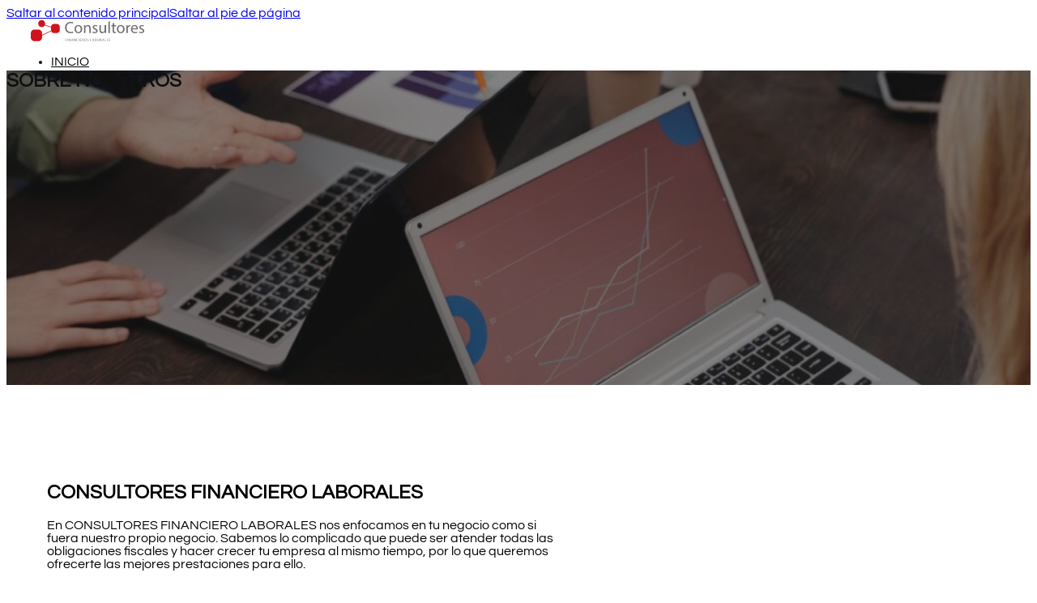

--- FILE ---
content_type: text/html; charset=UTF-8
request_url: https://cflconsultores.com/quienes-somos/
body_size: 11920
content:
<!DOCTYPE html><html lang="es-ES" prefix="og: https://ogp.me/ns#"><head><script data-no-optimize="1">var litespeed_docref=sessionStorage.getItem("litespeed_docref");litespeed_docref&&(Object.defineProperty(document,"referrer",{get:function(){return litespeed_docref}}),sessionStorage.removeItem("litespeed_docref"));</script> <meta charset="UTF-8"><meta name="viewport" content="width=device-width, initial-scale=1"><title>Quienes somos - CFL Consultores</title><meta name="robots" content="follow, index, max-snippet:-1, max-video-preview:-1, max-image-preview:large"/><link rel="canonical" href="https://cflconsultores.com/quienes-somos/" /><meta property="og:locale" content="es_ES" /><meta property="og:type" content="article" /><meta property="og:title" content="Quienes somos - CFL Consultores" /><meta property="og:url" content="https://cflconsultores.com/quienes-somos/" /><meta property="og:site_name" content="CFL Consultores" /><meta property="article:publisher" content="https://www.facebook.com/cfl.consultores" /><meta property="og:updated_time" content="2024-11-13T16:56:14+00:00" /><meta property="og:image" content="https://cflconsultores.com/wp-content/uploads/2023/05/shutterstock_140073595-1024x683.jpg" /><meta property="og:image:secure_url" content="https://cflconsultores.com/wp-content/uploads/2023/05/shutterstock_140073595-1024x683.jpg" /><meta property="og:image:width" content="1024" /><meta property="og:image:height" content="683" /><meta property="og:image:alt" content="Quienes somos" /><meta property="og:image:type" content="image/jpeg" /><meta property="article:published_time" content="2023-05-07T21:27:35+00:00" /><meta property="article:modified_time" content="2024-11-13T16:56:14+00:00" /><meta name="twitter:card" content="summary_large_image" /><meta name="twitter:title" content="Quienes somos - CFL Consultores" /><meta name="twitter:image" content="https://cflconsultores.com/wp-content/uploads/2023/05/shutterstock_140073595-1024x683.jpg" /><meta name="twitter:label1" content="Tiempo de lectura" /><meta name="twitter:data1" content="Menos de un minuto" /> <script type="application/ld+json" class="rank-math-schema-pro">{"@context":"https://schema.org","@graph":[{"@type":["FinancialService","Organization"],"@id":"https://cflconsultores.com/#organization","name":"CFL Consultores","url":"https://cflconsultores.com","sameAs":["https://www.facebook.com/cfl.consultores","https://www.instagram.com/cfl.consultores/"],"openingHours":["Monday,Tuesday,Wednesday,Thursday,Friday,Saturday,Sunday 09:00-17:00"]},{"@type":"WebSite","@id":"https://cflconsultores.com/#website","url":"https://cflconsultores.com","name":"CFL Consultores","alternateName":"CFL Consultores","publisher":{"@id":"https://cflconsultores.com/#organization"},"inLanguage":"es"},{"@type":"ImageObject","@id":"https://cflconsultores.com/wp-content/uploads/2023/05/shutterstock_140073595-scaled.jpg","url":"https://cflconsultores.com/wp-content/uploads/2023/05/shutterstock_140073595-scaled.jpg","width":"2560","height":"1709","inLanguage":"es"},{"@type":"BreadcrumbList","@id":"https://cflconsultores.com/quienes-somos/#breadcrumb","itemListElement":[{"@type":"ListItem","position":"1","item":{"@id":"https://cflconsultores.com","name":"Portada"}},{"@type":"ListItem","position":"2","item":{"@id":"https://cflconsultores.com/quienes-somos/","name":"Quienes somos"}}]},{"@type":"WebPage","@id":"https://cflconsultores.com/quienes-somos/#webpage","url":"https://cflconsultores.com/quienes-somos/","name":"Quienes somos - CFL Consultores","datePublished":"2023-05-07T21:27:35+00:00","dateModified":"2024-11-13T16:56:14+00:00","isPartOf":{"@id":"https://cflconsultores.com/#website"},"primaryImageOfPage":{"@id":"https://cflconsultores.com/wp-content/uploads/2023/05/shutterstock_140073595-scaled.jpg"},"inLanguage":"es","breadcrumb":{"@id":"https://cflconsultores.com/quienes-somos/#breadcrumb"}},{"@type":"Person","@id":"https://cflconsultores.com/quienes-somos/#author","name":"admin","image":{"@type":"ImageObject","@id":"https://secure.gravatar.com/avatar/a6f17e400515d9e7220793e4c41b43444a16f9df67448815a2a6e8e777265a23?s=96&amp;d=mm&amp;r=g","url":"https://secure.gravatar.com/avatar/a6f17e400515d9e7220793e4c41b43444a16f9df67448815a2a6e8e777265a23?s=96&amp;d=mm&amp;r=g","caption":"admin","inLanguage":"es"},"sameAs":["https://cflconsultores.com"],"worksFor":{"@id":"https://cflconsultores.com/#organization"}},{"@type":"Article","headline":"Quienes somos - CFL Consultores","datePublished":"2023-05-07T21:27:35+00:00","dateModified":"2024-11-13T16:56:14+00:00","author":{"@id":"https://cflconsultores.com/quienes-somos/#author","name":"admin"},"publisher":{"@id":"https://cflconsultores.com/#organization"},"name":"Quienes somos - CFL Consultores","@id":"https://cflconsultores.com/quienes-somos/#richSnippet","isPartOf":{"@id":"https://cflconsultores.com/quienes-somos/#webpage"},"image":{"@id":"https://cflconsultores.com/wp-content/uploads/2023/05/shutterstock_140073595-scaled.jpg"},"inLanguage":"es","mainEntityOfPage":{"@id":"https://cflconsultores.com/quienes-somos/#webpage"}}]}</script> <link rel="alternate" type="application/rss+xml" title="CFL Consultores &raquo; Feed" href="https://cflconsultores.com/feed/" /><link rel="alternate" type="application/rss+xml" title="CFL Consultores &raquo; Feed de los comentarios" href="https://cflconsultores.com/comments/feed/" /><link rel="alternate" title="oEmbed (JSON)" type="application/json+oembed" href="https://cflconsultores.com/wp-json/oembed/1.0/embed?url=https%3A%2F%2Fcflconsultores.com%2Fquienes-somos%2F" /><link rel="alternate" title="oEmbed (XML)" type="text/xml+oembed" href="https://cflconsultores.com/wp-json/oembed/1.0/embed?url=https%3A%2F%2Fcflconsultores.com%2Fquienes-somos%2F&#038;format=xml" /><style id='wp-img-auto-sizes-contain-inline-css'>img:is([sizes=auto i],[sizes^="auto," i]){contain-intrinsic-size:3000px 1500px}
/*# sourceURL=wp-img-auto-sizes-contain-inline-css */</style><link data-optimized="2" rel="stylesheet" href="https://cflconsultores.com/wp-content/litespeed/css/4baf8c370b4deb1ad91e0a675bc60110.css?ver=79a34" /><style id='classic-theme-styles-inline-css'>/*! This file is auto-generated */
.wp-block-button__link{color:#fff;background-color:#32373c;border-radius:9999px;box-shadow:none;text-decoration:none;padding:calc(.667em + 2px) calc(1.333em + 2px);font-size:1.125em}.wp-block-file__button{background:#32373c;color:#fff;text-decoration:none}
/*# sourceURL=/wp-includes/css/classic-themes.min.css */</style><link rel='stylesheet' id='bricks-frontend-css' href='https://cflconsultores.com/wp-content/themes/bricks/assets/css/frontend-light-layer.min.css?ver=1765843999' media='all' /><style id='bricks-frontend-inline-css'>@font-face{font-family:"Questrial";font-weight:400;font-display:swap;src:url(https://cflconsultores.com/wp-content/uploads/2023/05/Questrial-Regular.ttf) format("truetype");}

/*# sourceURL=bricks-frontend-inline-css */</style><link rel='stylesheet' id='bricks-child-css' href='https://cflconsultores.com/wp-content/themes/bricks-child/style.css?ver=1683490485' media='all' /><link rel='stylesheet' id='bricks-color-palettes-css' href='https://cflconsultores.com/wp-content/uploads/bricks/css/color-palettes.min.css?ver=1761813081' media='all' /><link rel='stylesheet' id='bricks-theme-style-cfl-css' href='https://cflconsultores.com/wp-content/uploads/bricks/css/theme-style-cfl.min.css?ver=1761813082' media='all' /><link rel='stylesheet' id='bricks-post-7-css' href='https://cflconsultores.com/wp-content/uploads/bricks/css/post-7.min.css?ver=1761813083' media='all' /><link rel='stylesheet' id='bricks-post-37-css' href='https://cflconsultores.com/wp-content/uploads/bricks/css/post-37.min.css?ver=1761813086' media='all' /><link rel='stylesheet' id='bricks-post-9-css' href='https://cflconsultores.com/wp-content/uploads/bricks/css/post-9.min.css?ver=1761813654' media='all' /> <script id="wpml-cookie-js-extra" type="litespeed/javascript">var wpml_cookies={"wp-wpml_current_language":{"value":"es","expires":1,"path":"/"}};var wpml_cookies={"wp-wpml_current_language":{"value":"es","expires":1,"path":"/"}}</script> <link rel="https://api.w.org/" href="https://cflconsultores.com/wp-json/" /><link rel="alternate" title="JSON" type="application/json" href="https://cflconsultores.com/wp-json/wp/v2/pages/37" /><link rel="EditURI" type="application/rsd+xml" title="RSD" href="https://cflconsultores.com/xmlrpc.php?rsd" /><link rel='shortlink' href='https://cflconsultores.com/?p=37' /><meta name="generator" content="WPML ver:4.8.6 stt:1,2;" /><link rel="icon" href="https://cflconsultores.com/wp-content/uploads/2023/05/cropped-Recurso-1favicon-32x32.png" sizes="32x32" /><link rel="icon" href="https://cflconsultores.com/wp-content/uploads/2023/05/cropped-Recurso-1favicon-192x192.png" sizes="192x192" /><link rel="apple-touch-icon" href="https://cflconsultores.com/wp-content/uploads/2023/05/cropped-Recurso-1favicon-180x180.png" /><meta name="msapplication-TileImage" content="https://cflconsultores.com/wp-content/uploads/2023/05/cropped-Recurso-1favicon-270x270.png" /><meta property="og:url" content="https://cflconsultores.com/quienes-somos/" /><meta property="og:site_name" content="CFL Consultores" /><meta property="og:title" content="Quienes somos" /><meta property="og:image" content="https://cflconsultores.com/wp-content/uploads/2023/05/shutterstock_140073595-1024x683.jpg" /><meta property="og:type" content="website" /><style id='global-styles-inline-css'>:root{--wp--preset--aspect-ratio--square: 1;--wp--preset--aspect-ratio--4-3: 4/3;--wp--preset--aspect-ratio--3-4: 3/4;--wp--preset--aspect-ratio--3-2: 3/2;--wp--preset--aspect-ratio--2-3: 2/3;--wp--preset--aspect-ratio--16-9: 16/9;--wp--preset--aspect-ratio--9-16: 9/16;--wp--preset--color--black: #000000;--wp--preset--color--cyan-bluish-gray: #abb8c3;--wp--preset--color--white: #ffffff;--wp--preset--color--pale-pink: #f78da7;--wp--preset--color--vivid-red: #cf2e2e;--wp--preset--color--luminous-vivid-orange: #ff6900;--wp--preset--color--luminous-vivid-amber: #fcb900;--wp--preset--color--light-green-cyan: #7bdcb5;--wp--preset--color--vivid-green-cyan: #00d084;--wp--preset--color--pale-cyan-blue: #8ed1fc;--wp--preset--color--vivid-cyan-blue: #0693e3;--wp--preset--color--vivid-purple: #9b51e0;--wp--preset--gradient--vivid-cyan-blue-to-vivid-purple: linear-gradient(135deg,rgb(6,147,227) 0%,rgb(155,81,224) 100%);--wp--preset--gradient--light-green-cyan-to-vivid-green-cyan: linear-gradient(135deg,rgb(122,220,180) 0%,rgb(0,208,130) 100%);--wp--preset--gradient--luminous-vivid-amber-to-luminous-vivid-orange: linear-gradient(135deg,rgb(252,185,0) 0%,rgb(255,105,0) 100%);--wp--preset--gradient--luminous-vivid-orange-to-vivid-red: linear-gradient(135deg,rgb(255,105,0) 0%,rgb(207,46,46) 100%);--wp--preset--gradient--very-light-gray-to-cyan-bluish-gray: linear-gradient(135deg,rgb(238,238,238) 0%,rgb(169,184,195) 100%);--wp--preset--gradient--cool-to-warm-spectrum: linear-gradient(135deg,rgb(74,234,220) 0%,rgb(151,120,209) 20%,rgb(207,42,186) 40%,rgb(238,44,130) 60%,rgb(251,105,98) 80%,rgb(254,248,76) 100%);--wp--preset--gradient--blush-light-purple: linear-gradient(135deg,rgb(255,206,236) 0%,rgb(152,150,240) 100%);--wp--preset--gradient--blush-bordeaux: linear-gradient(135deg,rgb(254,205,165) 0%,rgb(254,45,45) 50%,rgb(107,0,62) 100%);--wp--preset--gradient--luminous-dusk: linear-gradient(135deg,rgb(255,203,112) 0%,rgb(199,81,192) 50%,rgb(65,88,208) 100%);--wp--preset--gradient--pale-ocean: linear-gradient(135deg,rgb(255,245,203) 0%,rgb(182,227,212) 50%,rgb(51,167,181) 100%);--wp--preset--gradient--electric-grass: linear-gradient(135deg,rgb(202,248,128) 0%,rgb(113,206,126) 100%);--wp--preset--gradient--midnight: linear-gradient(135deg,rgb(2,3,129) 0%,rgb(40,116,252) 100%);--wp--preset--font-size--small: 13px;--wp--preset--font-size--medium: 20px;--wp--preset--font-size--large: 36px;--wp--preset--font-size--x-large: 42px;--wp--preset--spacing--20: 0.44rem;--wp--preset--spacing--30: 0.67rem;--wp--preset--spacing--40: 1rem;--wp--preset--spacing--50: 1.5rem;--wp--preset--spacing--60: 2.25rem;--wp--preset--spacing--70: 3.38rem;--wp--preset--spacing--80: 5.06rem;--wp--preset--shadow--natural: 6px 6px 9px rgba(0, 0, 0, 0.2);--wp--preset--shadow--deep: 12px 12px 50px rgba(0, 0, 0, 0.4);--wp--preset--shadow--sharp: 6px 6px 0px rgba(0, 0, 0, 0.2);--wp--preset--shadow--outlined: 6px 6px 0px -3px rgb(255, 255, 255), 6px 6px rgb(0, 0, 0);--wp--preset--shadow--crisp: 6px 6px 0px rgb(0, 0, 0);}:where(.is-layout-flex){gap: 0.5em;}:where(.is-layout-grid){gap: 0.5em;}body .is-layout-flex{display: flex;}.is-layout-flex{flex-wrap: wrap;align-items: center;}.is-layout-flex > :is(*, div){margin: 0;}body .is-layout-grid{display: grid;}.is-layout-grid > :is(*, div){margin: 0;}:where(.wp-block-columns.is-layout-flex){gap: 2em;}:where(.wp-block-columns.is-layout-grid){gap: 2em;}:where(.wp-block-post-template.is-layout-flex){gap: 1.25em;}:where(.wp-block-post-template.is-layout-grid){gap: 1.25em;}.has-black-color{color: var(--wp--preset--color--black) !important;}.has-cyan-bluish-gray-color{color: var(--wp--preset--color--cyan-bluish-gray) !important;}.has-white-color{color: var(--wp--preset--color--white) !important;}.has-pale-pink-color{color: var(--wp--preset--color--pale-pink) !important;}.has-vivid-red-color{color: var(--wp--preset--color--vivid-red) !important;}.has-luminous-vivid-orange-color{color: var(--wp--preset--color--luminous-vivid-orange) !important;}.has-luminous-vivid-amber-color{color: var(--wp--preset--color--luminous-vivid-amber) !important;}.has-light-green-cyan-color{color: var(--wp--preset--color--light-green-cyan) !important;}.has-vivid-green-cyan-color{color: var(--wp--preset--color--vivid-green-cyan) !important;}.has-pale-cyan-blue-color{color: var(--wp--preset--color--pale-cyan-blue) !important;}.has-vivid-cyan-blue-color{color: var(--wp--preset--color--vivid-cyan-blue) !important;}.has-vivid-purple-color{color: var(--wp--preset--color--vivid-purple) !important;}.has-black-background-color{background-color: var(--wp--preset--color--black) !important;}.has-cyan-bluish-gray-background-color{background-color: var(--wp--preset--color--cyan-bluish-gray) !important;}.has-white-background-color{background-color: var(--wp--preset--color--white) !important;}.has-pale-pink-background-color{background-color: var(--wp--preset--color--pale-pink) !important;}.has-vivid-red-background-color{background-color: var(--wp--preset--color--vivid-red) !important;}.has-luminous-vivid-orange-background-color{background-color: var(--wp--preset--color--luminous-vivid-orange) !important;}.has-luminous-vivid-amber-background-color{background-color: var(--wp--preset--color--luminous-vivid-amber) !important;}.has-light-green-cyan-background-color{background-color: var(--wp--preset--color--light-green-cyan) !important;}.has-vivid-green-cyan-background-color{background-color: var(--wp--preset--color--vivid-green-cyan) !important;}.has-pale-cyan-blue-background-color{background-color: var(--wp--preset--color--pale-cyan-blue) !important;}.has-vivid-cyan-blue-background-color{background-color: var(--wp--preset--color--vivid-cyan-blue) !important;}.has-vivid-purple-background-color{background-color: var(--wp--preset--color--vivid-purple) !important;}.has-black-border-color{border-color: var(--wp--preset--color--black) !important;}.has-cyan-bluish-gray-border-color{border-color: var(--wp--preset--color--cyan-bluish-gray) !important;}.has-white-border-color{border-color: var(--wp--preset--color--white) !important;}.has-pale-pink-border-color{border-color: var(--wp--preset--color--pale-pink) !important;}.has-vivid-red-border-color{border-color: var(--wp--preset--color--vivid-red) !important;}.has-luminous-vivid-orange-border-color{border-color: var(--wp--preset--color--luminous-vivid-orange) !important;}.has-luminous-vivid-amber-border-color{border-color: var(--wp--preset--color--luminous-vivid-amber) !important;}.has-light-green-cyan-border-color{border-color: var(--wp--preset--color--light-green-cyan) !important;}.has-vivid-green-cyan-border-color{border-color: var(--wp--preset--color--vivid-green-cyan) !important;}.has-pale-cyan-blue-border-color{border-color: var(--wp--preset--color--pale-cyan-blue) !important;}.has-vivid-cyan-blue-border-color{border-color: var(--wp--preset--color--vivid-cyan-blue) !important;}.has-vivid-purple-border-color{border-color: var(--wp--preset--color--vivid-purple) !important;}.has-vivid-cyan-blue-to-vivid-purple-gradient-background{background: var(--wp--preset--gradient--vivid-cyan-blue-to-vivid-purple) !important;}.has-light-green-cyan-to-vivid-green-cyan-gradient-background{background: var(--wp--preset--gradient--light-green-cyan-to-vivid-green-cyan) !important;}.has-luminous-vivid-amber-to-luminous-vivid-orange-gradient-background{background: var(--wp--preset--gradient--luminous-vivid-amber-to-luminous-vivid-orange) !important;}.has-luminous-vivid-orange-to-vivid-red-gradient-background{background: var(--wp--preset--gradient--luminous-vivid-orange-to-vivid-red) !important;}.has-very-light-gray-to-cyan-bluish-gray-gradient-background{background: var(--wp--preset--gradient--very-light-gray-to-cyan-bluish-gray) !important;}.has-cool-to-warm-spectrum-gradient-background{background: var(--wp--preset--gradient--cool-to-warm-spectrum) !important;}.has-blush-light-purple-gradient-background{background: var(--wp--preset--gradient--blush-light-purple) !important;}.has-blush-bordeaux-gradient-background{background: var(--wp--preset--gradient--blush-bordeaux) !important;}.has-luminous-dusk-gradient-background{background: var(--wp--preset--gradient--luminous-dusk) !important;}.has-pale-ocean-gradient-background{background: var(--wp--preset--gradient--pale-ocean) !important;}.has-electric-grass-gradient-background{background: var(--wp--preset--gradient--electric-grass) !important;}.has-midnight-gradient-background{background: var(--wp--preset--gradient--midnight) !important;}.has-small-font-size{font-size: var(--wp--preset--font-size--small) !important;}.has-medium-font-size{font-size: var(--wp--preset--font-size--medium) !important;}.has-large-font-size{font-size: var(--wp--preset--font-size--large) !important;}.has-x-large-font-size{font-size: var(--wp--preset--font-size--x-large) !important;}
/*# sourceURL=global-styles-inline-css */</style></head><body class="wp-singular page-template-default page page-id-37 wp-theme-bricks wp-child-theme-bricks-child brx-body bricks-is-frontend wp-embed-responsive">		<a class="skip-link" href="#brx-content">Saltar al contenido principal</a><a class="skip-link" href="#brx-footer">Saltar al pie de página</a><header id="brx-header" class="brx-sticky"><section id="brxe-ohueyo" class="brxe-section bricks-lazy-hidden"><div id="brxe-itncnt" class="brxe-container bricks-lazy-hidden"><div id="brxe-bttqec" class="brxe-block bricks-lazy-hidden"><a id="brxe-iwyytc" class="brxe-logo" href="https://cflconsultores.com"><img data-lazyloaded="1" src="[data-uri]" data-src="https://cflconsultores.com/wp-content/uploads/2023/05/Recurso-1favicon.svg" class="bricks-site-logo css-filter" alt="CFL Consultores" data-bricks-logo="https://cflconsultores.com/wp-content/uploads/2023/05/Recurso-1favicon.svg" loading="eager" decoding="async" /></a></div><div id="brxe-dqhumw" class="brxe-block bricks-lazy-hidden"><div id="brxe-kicjux" data-script-id="kicjux" class="brxe-nav-menu"><nav class="bricks-nav-menu-wrapper mobile_landscape"><ul id="menu-menu-principal" class="bricks-nav-menu"><li id="menu-item-41" class="menu-item menu-item-type-post_type menu-item-object-page menu-item-home menu-item-41 bricks-menu-item"><a href="https://cflconsultores.com/">Inicio</a></li><li id="menu-item-39" class="menu-item menu-item-type-post_type menu-item-object-page current-menu-item page_item page-item-37 current_page_item menu-item-39 bricks-menu-item"><a href="https://cflconsultores.com/quienes-somos/" aria-current="page">Quienes somos</a></li><li id="menu-item-42" class="menu-item menu-item-type-custom menu-item-object-custom menu-item-has-children menu-item-42 bricks-menu-item"><div class="brx-submenu-toggle icon-right"><a href="#" data-brx-anchor="true">Servicios</a><button aria-expanded="false" aria-label="Servicios Submenú"><svg xmlns="http://www.w3.org/2000/svg" viewBox="0 0 12 12" fill="none" class="menu-item-icon"><path d="M1.50002 4L6.00002 8L10.5 4" stroke-width="1.5" stroke="currentcolor"></path></svg></button></div><ul class="sub-menu"><li id="menu-item-243" class="menu-item menu-item-type-post_type menu-item-object-page menu-item-243 bricks-menu-item"><a href="https://cflconsultores.com/consultoria-fiscal/">Consultoría Fiscal</a></li><li id="menu-item-244" class="menu-item menu-item-type-post_type menu-item-object-page menu-item-244 bricks-menu-item"><a href="https://cflconsultores.com/consultoria-contable/">Consultoría Contable</a></li><li id="menu-item-245" class="menu-item menu-item-type-post_type menu-item-object-page menu-item-245 bricks-menu-item"><a href="https://cflconsultores.com/consultoria-juridico-laboral/">Consultoría Jurídico – Laboral</a></li><li id="menu-item-246" class="menu-item menu-item-type-post_type menu-item-object-page menu-item-246 bricks-menu-item"><a href="https://cflconsultores.com/consultoria-laboral-social/">Consultoría Laboral – Social</a></li></ul></li><li id="menu-item-40" class="menu-item menu-item-type-post_type menu-item-object-page menu-item-40 bricks-menu-item"><a href="https://cflconsultores.com/contacto/">Contacto</a></li><li id="menu-item-wpml-ls-2-en" class="menu-item wpml-ls-slot-2 wpml-ls-item wpml-ls-item-en wpml-ls-menu-item wpml-ls-first-item wpml-ls-last-item menu-item-type-wpml_ls_menu_item menu-item-object-wpml_ls_menu_item menu-item-wpml-ls-2-en bricks-menu-item"><a title="Cambiar a Inglés" href="https://cflconsultores.com/en/quienes-somos/" aria-label="Cambiar a Inglés" role="menuitem"><img
class="wpml-ls-flag"
data-src="https://cflconsultores.com/wp-content/plugins/sitepress-multilingual-cms/res/flags/en.svg"
alt="Inglés"
/></a></li></ul></nav>			<button class="bricks-mobile-menu-toggle" aria-haspopup="true" aria-label="Abrir menú móvil" aria-expanded="false">
<span class="bar-top"></span>
<span class="bar-center"></span>
<span class="bar-bottom"></span>
</button><nav class="bricks-mobile-menu-wrapper right"><ul id="menu-menu-principal-1" class="bricks-mobile-menu"><li class="menu-item menu-item-type-post_type menu-item-object-page menu-item-home menu-item-41 bricks-menu-item"><a href="https://cflconsultores.com/">Inicio</a></li><li class="menu-item menu-item-type-post_type menu-item-object-page current-menu-item page_item page-item-37 current_page_item menu-item-39 bricks-menu-item"><a href="https://cflconsultores.com/quienes-somos/" aria-current="page">Quienes somos</a></li><li class="menu-item menu-item-type-custom menu-item-object-custom menu-item-has-children menu-item-42 bricks-menu-item"><div class="brx-submenu-toggle icon-right"><a href="#" data-brx-anchor="true">Servicios</a><button aria-expanded="false" aria-label="Servicios Submenú"><svg xmlns="http://www.w3.org/2000/svg" viewBox="0 0 12 12" fill="none" class="menu-item-icon"><path d="M1.50002 4L6.00002 8L10.5 4" stroke-width="1.5" stroke="currentcolor"></path></svg></button></div><ul class="sub-menu"><li class="menu-item menu-item-type-post_type menu-item-object-page menu-item-243 bricks-menu-item"><a href="https://cflconsultores.com/consultoria-fiscal/">Consultoría Fiscal</a></li><li class="menu-item menu-item-type-post_type menu-item-object-page menu-item-244 bricks-menu-item"><a href="https://cflconsultores.com/consultoria-contable/">Consultoría Contable</a></li><li class="menu-item menu-item-type-post_type menu-item-object-page menu-item-245 bricks-menu-item"><a href="https://cflconsultores.com/consultoria-juridico-laboral/">Consultoría Jurídico – Laboral</a></li><li class="menu-item menu-item-type-post_type menu-item-object-page menu-item-246 bricks-menu-item"><a href="https://cflconsultores.com/consultoria-laboral-social/">Consultoría Laboral – Social</a></li></ul></li><li class="menu-item menu-item-type-post_type menu-item-object-page menu-item-40 bricks-menu-item"><a href="https://cflconsultores.com/contacto/">Contacto</a></li><li class="menu-item wpml-ls-slot-2 wpml-ls-item wpml-ls-item-en wpml-ls-menu-item wpml-ls-first-item wpml-ls-last-item menu-item-type-wpml_ls_menu_item menu-item-object-wpml_ls_menu_item menu-item-wpml-ls-2-en bricks-menu-item"><a title="Cambiar a Inglés" href="https://cflconsultores.com/en/quienes-somos/" aria-label="Cambiar a Inglés" role="menuitem"><img
class="wpml-ls-flag"
data-src="https://cflconsultores.com/wp-content/plugins/sitepress-multilingual-cms/res/flags/en.svg"
alt="Inglés"
/></a></li></ul></nav><div class="bricks-mobile-menu-overlay"></div></div><a id="brxe-ytcded" class="brxe-button bricks-button bricks-background-secondary" href="https://cflconsultores.com/contacto/">CONTACTAR</a></div></div></section></header><main id="brx-content"><section id="brxe-kyxpnj" class="brxe-section bricks-lazy-hidden"><div id="brxe-lbxgrl" class="brxe-container bricks-lazy-hidden"><h1 id="brxe-ywnazc" class="brxe-heading bricks-type-hero bricks-color-light">SOBRE NOSOTROS</h1></div></section><section id="brxe-wjskcv" class="brxe-section bricks-lazy-hidden"><div id="brxe-sgwlcp" class="brxe-container bricks-lazy-hidden"><div id="brxe-mafhld" class="brxe-block bricks-lazy-hidden"></div><div id="brxe-xhnvxl" class="brxe-block bricks-lazy-hidden"><h2 id="brxe-qzpjpa" class="brxe-heading">CONSULTORES FINANCIERO LABORALES</h2><div id="brxe-pyhtio" class="brxe-text"><p><span style="font-weight: 400;">En CONSULTORES FINANCIERO LABORALES nos enfocamos en tu negocio como si fuera nuestro propio negocio. Sabemos lo complicado que puede ser atender todas las obligaciones fiscales y hacer crecer tu empresa al mismo tiempo, por lo que queremos ofrecerte las mejores prestaciones para ello. </span></p><p><span style="font-weight: 400;">Nuestro equipo de profesionales especializados en diversas áreas te brindará un asesoramiento integral y personalizado que cumplirá con todas tus expectativas. </span></p><p><span style="font-weight: 400;">Nos enfocamos en pequeñas y medianas empresas, así como en negocios de mayor tamaño, y también apoyamos a los emprendedores. Si eres nuevo autónomo, puedes estar seguro de que estarás en las mejores manos para iniciar tu actividad laboral o mercantil. </span></p><p><span style="font-weight: 400;">Para nosotros, lo más importante es tu satisfacción y lograrla a través de un servicio excepcional. Queremos transmitirte nuestra cercanía y estar a tu lado día a día.</span></p><p><span style="font-weight: 400;">Nos ponemos a tu disposición para que puedas centrarte en avanzar en tu negocio, presentándote opciones personalizadas para lograr todos los objetivos que te hayas propuesto. Ofrecemos asesoramiento en temas laborales, mercantiles, fiscales y contables, para que no tengas que preocuparte por nada más.</span></p></div></div></div></section></main><footer id="brx-footer"><section id="brxe-zqqwpk" class="brxe-section bricks-lazy-hidden"><div id="brxe-nmiyoa" class="brxe-container bricks-lazy-hidden"><div id="brxe-xzozdb" class="brxe-block bricks-lazy-hidden"><a id="brxe-bwesge" class="brxe-logo" href="https://cflconsultores.com"><img data-lazyloaded="1" src="[data-uri]" data-src="https://cflconsultores.com/wp-content/uploads/2023/05/Recurso-1favicon-1.svg" class="bricks-site-logo css-filter" alt="CFL Consultores" data-bricks-logo="https://cflconsultores.com/wp-content/uploads/2023/05/Recurso-1favicon-1.svg" loading="eager" decoding="async" /></a><ul id="brxe-oapdim" class="brxe-social-icons"><li class="repeater-item has-link"><a href="https://www.facebook.com/cfl.consultores "><i class="fab fa-facebook-square icon"></i></a></li><li class="repeater-item has-link"><a href="https://www.instagram.com/cfl.consultores/"><i class="fab fa-instagram icon"></i></a></li></ul></div><div id="brxe-duzlku" class="brxe-block bricks-lazy-hidden"><h5 id="brxe-xwshtw" class="brxe-heading bricks-color-light">LEGAL</h5><ul id="brxe-hefhfv" class="brxe-list"><li ><div class="content"><a href="https://cflconsultores.com/politica-de-cookies/"><span class="title">Política de Cookies</span></a></div></li><li ><div class="content"><a href="https://cflconsultores.com/politica-de-privacidad/"><span class="title">Política de Privacidad</span></a></div></li><li ><div class="content"><a href="https://cflconsultores.com/aviso-legal/"><span class="title">Aviso Legal</span></a></div></li></ul></div><div id="brxe-xwpgkt" class="brxe-block bricks-lazy-hidden"><h5 id="brxe-lyawpr" class="brxe-heading bricks-color-light">CONTACTO</h5><ul id="brxe-ytjzto" class="brxe-list"><li ><div class="content"><a href="https://goo.gl/maps/Bmp4unRB1eXnKGgZ7"><span class="title">CARRER DE LA VÍA, 25, DÉNIA</span></a></div></li><li ><div class="content"><a href="mailto:CONSULTORES@CFLCONSULTORES.COM"><span class="title">CONSULTORES@CFLCONSULTORES.COM</span></a></div></li><li ><div class="content"><a href="tel:966 42 00 60"><span class="title">966 42 00 60</span></a></div></li></ul></div><div id="brxe-ijjidv" class="brxe-block bricks-lazy-hidden"><img src="data:image/svg+xml,%3Csvg%20xmlns=&#039;http://www.w3.org/2000/svg&#039;%20viewBox=&#039;0%200%20%20&#039;%3E%3C/svg%3E" class="brxe-image css-filter size-full bricks-lazy-hidden" alt="" id="brxe-vmhety" decoding="async" data-src="https://cflconsultores.com/wp-content/uploads/2023/05/WHITE-Outline.svg" data-type="string" /><img src="data:image/svg+xml,%3Csvg%20xmlns=&#039;http://www.w3.org/2000/svg&#039;%20viewBox=&#039;0%200%20%20&#039;%3E%3C/svg%3E" class="brxe-image css-filter size-full bricks-lazy-hidden" alt="" id="brxe-aezope" decoding="async" data-src="https://cflconsultores.com/wp-content/uploads/2023/05/Logo-negativo_Mesa-de-trabajo-1.svg" data-type="string" /><ul id="brxe-tiywcb" class="brxe-list"><li ><div class="content"><a href="http://www.denia.com/cfl-consultores/"><span class="title">CFL Consultores en Denia.com</span></a></div></li></ul><div id="brxe-xnkpbo" class="brxe-text"><p>Copyright © CFL Consultores 2025</p></div></div></div></section></footer><script type="speculationrules">{"prefetch":[{"source":"document","where":{"and":[{"href_matches":"/*"},{"not":{"href_matches":["/wp-*.php","/wp-admin/*","/wp-content/uploads/*","/wp-content/*","/wp-content/plugins/*","/wp-content/themes/bricks-child/*","/wp-content/themes/bricks/*","/*\\?(.+)"]}},{"not":{"selector_matches":"a[rel~=\"nofollow\"]"}},{"not":{"selector_matches":".no-prefetch, .no-prefetch a"}}]},"eagerness":"conservative"}]}</script> <script id="bricks-scripts-js-extra" type="litespeed/javascript">var bricksData={"debug":"","locale":"es_ES","ajaxUrl":"https://cflconsultores.com/wp-admin/admin-ajax.php","restApiUrl":"https://cflconsultores.com/wp-json/bricks/v1/","nonce":"7b11885559","formNonce":"8ae814e5fe","wpRestNonce":"f12d77701b","postId":"37","recaptchaIds":[],"animatedTypingInstances":[],"videoInstances":[],"splideInstances":[],"tocbotInstances":[],"swiperInstances":[],"queryLoopInstances":[],"interactions":[],"filterInstances":[],"isotopeInstances":[],"activeFiltersCountInstances":[],"googleMapInstances":[],"facebookAppId":"","headerPosition":"top","offsetLazyLoad":"300","baseUrl":"https://cflconsultores.com/quienes-somos/","useQueryFilter":"","pageFilters":[],"language":"es","wpmlUrlFormat":"1","multilangPlugin":"wpml","i18n":{"remove":"Eliminar","openAccordion":"Abrir acorde\u00f3n","openMobileMenu":"Abrir men\u00fa m\u00f3vil","closeMobileMenu":"Cerrar men\u00fa m\u00f3vil","showPassword":"Mostrar contrase\u00f1a","hidePassword":"Ocultar contrase\u00f1a","prevSlide":"Diapositiva anterior","nextSlide":"Siguiente diapositiva","firstSlide":"Ir a la primera diapositiva","lastSlide":"Ir a la \u00faltima diapositiva","slideX":"Ir a la diapositiva %s","play":"Iniciar reproducci\u00f3n autom\u00e1tica","pause":"Pausar reproducci\u00f3n autom\u00e1tica","splide":{"carousel":"carrusel","select":"Seleccionar una diapositiva para mostrar","slide":"diapositiva","slideLabel":"%1$s de %2$s"},"swiper":{"slideLabelMessage":"{{index}} / {{slidesLength}}"},"noLocationsFound":"No se encontraron ubicaciones","locationTitle":"T\u00edtulo de la ubicaci\u00f3n","locationSubtitle":"Subt\u00edtulo de la ubicaci\u00f3n","locationContent":"Contenido de la ubicaci\u00f3n"},"selectedFilters":[],"filterNiceNames":[],"bricksGoogleMarkerScript":"https://cflconsultores.com/wp-content/themes/bricks/assets/js/libs/bricks-google-marker.min.js?v=2.1.4","infoboxScript":"https://cflconsultores.com/wp-content/themes/bricks/assets/js/libs/infobox.min.js?v=2.1.4","markerClustererScript":"https://cflconsultores.com/wp-content/themes/bricks/assets/js/libs/markerclusterer.min.js?v=2.1.4","mainQueryId":""}</script> <div id="cookie-banner-container"></div> <script type="litespeed/javascript">function setCookieBanner(name,value,days){var expires="";if(days){var date=new Date();date.setTime(date.getTime()+(days*24*60*60*1000));expires="; expires="+date.toUTCString()}
document.cookie=name+"="+value+"; path=/"+expires}
function getCookieBanner(name){var nameEQ=name+"=";var cookies=document.cookie.split(';');for(var i=0;i<cookies.length;i++){var c=cookies[i].trim();if(c.indexOf(nameEQ)===0)return c.substring(nameEQ.length,c.length);}
return null}
window.addEventListener("load",function(){if(!getCookieBanner("dcip-cookies_accepted")){var ajaxurl="https://cflconsultores.com/wp-admin/admin-ajax.php";fetch(ajaxurl,{method:"POST",body:new URLSearchParams({action:"banner_cookie_ajax",load_banner:1})}).then(response=>response.text()).then(data=>{document.getElementById("cookie-banner-container").innerHTML=data;var acceptButton=document.getElementById("cookie-accept");if(acceptButton){acceptButton.addEventListener("click",function(){document.getElementById("cookie-banner").style.display="none";setCookieBanner("dcip-cookies_accepted","true",90)})}})}})</script> <script data-no-optimize="1">window.lazyLoadOptions=Object.assign({},{threshold:300},window.lazyLoadOptions||{});!function(t,e){"object"==typeof exports&&"undefined"!=typeof module?module.exports=e():"function"==typeof define&&define.amd?define(e):(t="undefined"!=typeof globalThis?globalThis:t||self).LazyLoad=e()}(this,function(){"use strict";function e(){return(e=Object.assign||function(t){for(var e=1;e<arguments.length;e++){var n,a=arguments[e];for(n in a)Object.prototype.hasOwnProperty.call(a,n)&&(t[n]=a[n])}return t}).apply(this,arguments)}function o(t){return e({},at,t)}function l(t,e){return t.getAttribute(gt+e)}function c(t){return l(t,vt)}function s(t,e){return function(t,e,n){e=gt+e;null!==n?t.setAttribute(e,n):t.removeAttribute(e)}(t,vt,e)}function i(t){return s(t,null),0}function r(t){return null===c(t)}function u(t){return c(t)===_t}function d(t,e,n,a){t&&(void 0===a?void 0===n?t(e):t(e,n):t(e,n,a))}function f(t,e){et?t.classList.add(e):t.className+=(t.className?" ":"")+e}function _(t,e){et?t.classList.remove(e):t.className=t.className.replace(new RegExp("(^|\\s+)"+e+"(\\s+|$)")," ").replace(/^\s+/,"").replace(/\s+$/,"")}function g(t){return t.llTempImage}function v(t,e){!e||(e=e._observer)&&e.unobserve(t)}function b(t,e){t&&(t.loadingCount+=e)}function p(t,e){t&&(t.toLoadCount=e)}function n(t){for(var e,n=[],a=0;e=t.children[a];a+=1)"SOURCE"===e.tagName&&n.push(e);return n}function h(t,e){(t=t.parentNode)&&"PICTURE"===t.tagName&&n(t).forEach(e)}function a(t,e){n(t).forEach(e)}function m(t){return!!t[lt]}function E(t){return t[lt]}function I(t){return delete t[lt]}function y(e,t){var n;m(e)||(n={},t.forEach(function(t){n[t]=e.getAttribute(t)}),e[lt]=n)}function L(a,t){var o;m(a)&&(o=E(a),t.forEach(function(t){var e,n;e=a,(t=o[n=t])?e.setAttribute(n,t):e.removeAttribute(n)}))}function k(t,e,n){f(t,e.class_loading),s(t,st),n&&(b(n,1),d(e.callback_loading,t,n))}function A(t,e,n){n&&t.setAttribute(e,n)}function O(t,e){A(t,rt,l(t,e.data_sizes)),A(t,it,l(t,e.data_srcset)),A(t,ot,l(t,e.data_src))}function w(t,e,n){var a=l(t,e.data_bg_multi),o=l(t,e.data_bg_multi_hidpi);(a=nt&&o?o:a)&&(t.style.backgroundImage=a,n=n,f(t=t,(e=e).class_applied),s(t,dt),n&&(e.unobserve_completed&&v(t,e),d(e.callback_applied,t,n)))}function x(t,e){!e||0<e.loadingCount||0<e.toLoadCount||d(t.callback_finish,e)}function M(t,e,n){t.addEventListener(e,n),t.llEvLisnrs[e]=n}function N(t){return!!t.llEvLisnrs}function z(t){if(N(t)){var e,n,a=t.llEvLisnrs;for(e in a){var o=a[e];n=e,o=o,t.removeEventListener(n,o)}delete t.llEvLisnrs}}function C(t,e,n){var a;delete t.llTempImage,b(n,-1),(a=n)&&--a.toLoadCount,_(t,e.class_loading),e.unobserve_completed&&v(t,n)}function R(i,r,c){var l=g(i)||i;N(l)||function(t,e,n){N(t)||(t.llEvLisnrs={});var a="VIDEO"===t.tagName?"loadeddata":"load";M(t,a,e),M(t,"error",n)}(l,function(t){var e,n,a,o;n=r,a=c,o=u(e=i),C(e,n,a),f(e,n.class_loaded),s(e,ut),d(n.callback_loaded,e,a),o||x(n,a),z(l)},function(t){var e,n,a,o;n=r,a=c,o=u(e=i),C(e,n,a),f(e,n.class_error),s(e,ft),d(n.callback_error,e,a),o||x(n,a),z(l)})}function T(t,e,n){var a,o,i,r,c;t.llTempImage=document.createElement("IMG"),R(t,e,n),m(c=t)||(c[lt]={backgroundImage:c.style.backgroundImage}),i=n,r=l(a=t,(o=e).data_bg),c=l(a,o.data_bg_hidpi),(r=nt&&c?c:r)&&(a.style.backgroundImage='url("'.concat(r,'")'),g(a).setAttribute(ot,r),k(a,o,i)),w(t,e,n)}function G(t,e,n){var a;R(t,e,n),a=e,e=n,(t=Et[(n=t).tagName])&&(t(n,a),k(n,a,e))}function D(t,e,n){var a;a=t,(-1<It.indexOf(a.tagName)?G:T)(t,e,n)}function S(t,e,n){var a;t.setAttribute("loading","lazy"),R(t,e,n),a=e,(e=Et[(n=t).tagName])&&e(n,a),s(t,_t)}function V(t){t.removeAttribute(ot),t.removeAttribute(it),t.removeAttribute(rt)}function j(t){h(t,function(t){L(t,mt)}),L(t,mt)}function F(t){var e;(e=yt[t.tagName])?e(t):m(e=t)&&(t=E(e),e.style.backgroundImage=t.backgroundImage)}function P(t,e){var n;F(t),n=e,r(e=t)||u(e)||(_(e,n.class_entered),_(e,n.class_exited),_(e,n.class_applied),_(e,n.class_loading),_(e,n.class_loaded),_(e,n.class_error)),i(t),I(t)}function U(t,e,n,a){var o;n.cancel_on_exit&&(c(t)!==st||"IMG"===t.tagName&&(z(t),h(o=t,function(t){V(t)}),V(o),j(t),_(t,n.class_loading),b(a,-1),i(t),d(n.callback_cancel,t,e,a)))}function $(t,e,n,a){var o,i,r=(i=t,0<=bt.indexOf(c(i)));s(t,"entered"),f(t,n.class_entered),_(t,n.class_exited),o=t,i=a,n.unobserve_entered&&v(o,i),d(n.callback_enter,t,e,a),r||D(t,n,a)}function q(t){return t.use_native&&"loading"in HTMLImageElement.prototype}function H(t,o,i){t.forEach(function(t){return(a=t).isIntersecting||0<a.intersectionRatio?$(t.target,t,o,i):(e=t.target,n=t,a=o,t=i,void(r(e)||(f(e,a.class_exited),U(e,n,a,t),d(a.callback_exit,e,n,t))));var e,n,a})}function B(e,n){var t;tt&&!q(e)&&(n._observer=new IntersectionObserver(function(t){H(t,e,n)},{root:(t=e).container===document?null:t.container,rootMargin:t.thresholds||t.threshold+"px"}))}function J(t){return Array.prototype.slice.call(t)}function K(t){return t.container.querySelectorAll(t.elements_selector)}function Q(t){return c(t)===ft}function W(t,e){return e=t||K(e),J(e).filter(r)}function X(e,t){var n;(n=K(e),J(n).filter(Q)).forEach(function(t){_(t,e.class_error),i(t)}),t.update()}function t(t,e){var n,a,t=o(t);this._settings=t,this.loadingCount=0,B(t,this),n=t,a=this,Y&&window.addEventListener("online",function(){X(n,a)}),this.update(e)}var Y="undefined"!=typeof window,Z=Y&&!("onscroll"in window)||"undefined"!=typeof navigator&&/(gle|ing|ro)bot|crawl|spider/i.test(navigator.userAgent),tt=Y&&"IntersectionObserver"in window,et=Y&&"classList"in document.createElement("p"),nt=Y&&1<window.devicePixelRatio,at={elements_selector:".lazy",container:Z||Y?document:null,threshold:300,thresholds:null,data_src:"src",data_srcset:"srcset",data_sizes:"sizes",data_bg:"bg",data_bg_hidpi:"bg-hidpi",data_bg_multi:"bg-multi",data_bg_multi_hidpi:"bg-multi-hidpi",data_poster:"poster",class_applied:"applied",class_loading:"litespeed-loading",class_loaded:"litespeed-loaded",class_error:"error",class_entered:"entered",class_exited:"exited",unobserve_completed:!0,unobserve_entered:!1,cancel_on_exit:!0,callback_enter:null,callback_exit:null,callback_applied:null,callback_loading:null,callback_loaded:null,callback_error:null,callback_finish:null,callback_cancel:null,use_native:!1},ot="src",it="srcset",rt="sizes",ct="poster",lt="llOriginalAttrs",st="loading",ut="loaded",dt="applied",ft="error",_t="native",gt="data-",vt="ll-status",bt=[st,ut,dt,ft],pt=[ot],ht=[ot,ct],mt=[ot,it,rt],Et={IMG:function(t,e){h(t,function(t){y(t,mt),O(t,e)}),y(t,mt),O(t,e)},IFRAME:function(t,e){y(t,pt),A(t,ot,l(t,e.data_src))},VIDEO:function(t,e){a(t,function(t){y(t,pt),A(t,ot,l(t,e.data_src))}),y(t,ht),A(t,ct,l(t,e.data_poster)),A(t,ot,l(t,e.data_src)),t.load()}},It=["IMG","IFRAME","VIDEO"],yt={IMG:j,IFRAME:function(t){L(t,pt)},VIDEO:function(t){a(t,function(t){L(t,pt)}),L(t,ht),t.load()}},Lt=["IMG","IFRAME","VIDEO"];return t.prototype={update:function(t){var e,n,a,o=this._settings,i=W(t,o);{if(p(this,i.length),!Z&&tt)return q(o)?(e=o,n=this,i.forEach(function(t){-1!==Lt.indexOf(t.tagName)&&S(t,e,n)}),void p(n,0)):(t=this._observer,o=i,t.disconnect(),a=t,void o.forEach(function(t){a.observe(t)}));this.loadAll(i)}},destroy:function(){this._observer&&this._observer.disconnect(),K(this._settings).forEach(function(t){I(t)}),delete this._observer,delete this._settings,delete this.loadingCount,delete this.toLoadCount},loadAll:function(t){var e=this,n=this._settings;W(t,n).forEach(function(t){v(t,e),D(t,n,e)})},restoreAll:function(){var e=this._settings;K(e).forEach(function(t){P(t,e)})}},t.load=function(t,e){e=o(e);D(t,e)},t.resetStatus=function(t){i(t)},t}),function(t,e){"use strict";function n(){e.body.classList.add("litespeed_lazyloaded")}function a(){console.log("[LiteSpeed] Start Lazy Load"),o=new LazyLoad(Object.assign({},t.lazyLoadOptions||{},{elements_selector:"[data-lazyloaded]",callback_finish:n})),i=function(){o.update()},t.MutationObserver&&new MutationObserver(i).observe(e.documentElement,{childList:!0,subtree:!0,attributes:!0})}var o,i;t.addEventListener?t.addEventListener("load",a,!1):t.attachEvent("onload",a)}(window,document);</script><script data-no-optimize="1">window.litespeed_ui_events=window.litespeed_ui_events||["mouseover","click","keydown","wheel","touchmove","touchstart"];var urlCreator=window.URL||window.webkitURL;function litespeed_load_delayed_js_force(){console.log("[LiteSpeed] Start Load JS Delayed"),litespeed_ui_events.forEach(e=>{window.removeEventListener(e,litespeed_load_delayed_js_force,{passive:!0})}),document.querySelectorAll("iframe[data-litespeed-src]").forEach(e=>{e.setAttribute("src",e.getAttribute("data-litespeed-src"))}),"loading"==document.readyState?window.addEventListener("DOMContentLoaded",litespeed_load_delayed_js):litespeed_load_delayed_js()}litespeed_ui_events.forEach(e=>{window.addEventListener(e,litespeed_load_delayed_js_force,{passive:!0})});async function litespeed_load_delayed_js(){let t=[];for(var d in document.querySelectorAll('script[type="litespeed/javascript"]').forEach(e=>{t.push(e)}),t)await new Promise(e=>litespeed_load_one(t[d],e));document.dispatchEvent(new Event("DOMContentLiteSpeedLoaded")),window.dispatchEvent(new Event("DOMContentLiteSpeedLoaded"))}function litespeed_load_one(t,e){console.log("[LiteSpeed] Load ",t);var d=document.createElement("script");d.addEventListener("load",e),d.addEventListener("error",e),t.getAttributeNames().forEach(e=>{"type"!=e&&d.setAttribute("data-src"==e?"src":e,t.getAttribute(e))});let a=!(d.type="text/javascript");!d.src&&t.textContent&&(d.src=litespeed_inline2src(t.textContent),a=!0),t.after(d),t.remove(),a&&e()}function litespeed_inline2src(t){try{var d=urlCreator.createObjectURL(new Blob([t.replace(/^(?:<!--)?(.*?)(?:-->)?$/gm,"$1")],{type:"text/javascript"}))}catch(e){d="data:text/javascript;base64,"+btoa(t.replace(/^(?:<!--)?(.*?)(?:-->)?$/gm,"$1"))}return d}</script><script data-no-optimize="1">var litespeed_vary=document.cookie.replace(/(?:(?:^|.*;\s*)_lscache_vary\s*\=\s*([^;]*).*$)|^.*$/,"");litespeed_vary||fetch("/wp-content/plugins/litespeed-cache/guest.vary.php",{method:"POST",cache:"no-cache",redirect:"follow"}).then(e=>e.json()).then(e=>{console.log(e),e.hasOwnProperty("reload")&&"yes"==e.reload&&(sessionStorage.setItem("litespeed_docref",document.referrer),window.location.reload(!0))});</script><script data-optimized="1" type="litespeed/javascript" data-src="https://cflconsultores.com/wp-content/litespeed/js/b30d34f1da36e838ccd52abe565460b6.js?ver=79a34"></script></body></html>
<!-- Page optimized by LiteSpeed Cache @2025-12-16 18:34:34 -->

<!-- Page cached by LiteSpeed Cache 7.6.2 on 2025-12-16 18:34:34 -->
<!-- Guest Mode -->
<!-- QUIC.cloud CCSS in queue -->
<!-- QUIC.cloud UCSS in queue -->

--- FILE ---
content_type: text/css
request_url: https://cflconsultores.com/wp-content/uploads/bricks/css/color-palettes.min.css?ver=1761813081
body_size: -66
content:
:root {--bricks-color-6df632: #f5f5f5;--bricks-color-cc1dab: #e0e0e0;--bricks-color-0a91ee: #9e9e9e;--bricks-color-17ef37: #616161;--bricks-color-77883f: #424242;--bricks-color-addadd: #212121;--bricks-color-497b88: #ffeb3b;--bricks-color-001e75: #ffc107;--bricks-color-2f66c6: #ff9800;--bricks-color-1555f2: #ff5722;--bricks-color-852778: #f44336;--bricks-color-d9bf0d: #9c27b0;--bricks-color-799b9b: #2196f3;--bricks-color-bc000a: #03a9f4;--bricks-color-e5f62e: #81D4FA;--bricks-color-1104d4: #4caf50;--bricks-color-10a842: #8bc34a;--bricks-color-48341b: #cddc39;--bricks-color-gqgxhd: #d1121d;--bricks-color-qbhodh: #ffffff;--bricks-color-mcemgz: rgba(33, 33, 33, 0.5);}

--- FILE ---
content_type: text/css
request_url: https://cflconsultores.com/wp-content/uploads/bricks/css/theme-style-cfl.min.css?ver=1761813082
body_size: 129
content:
 :where(.brxe-accordion .accordion-content-wrapper) a, :where(.brxe-icon-box .content) a, :where(.brxe-list) a, :where(.brxe-post-content):not([data-source="bricks"]) a, :where(.brxe-posts .dynamic p) a, :where(.brxe-shortcode) a, :where(.brxe-tabs .tab-content) a, :where(.brxe-team-members) .description a, :where(.brxe-testimonials) .testimonial-content-wrapper a, :where(.brxe-text) a, :where(a.brxe-text), :where(.brxe-text-basic) a, :where(a.brxe-text-basic), :where(.brxe-post-comments) .comment-content a {color: #000000; text-transform: uppercase} :where(.brxe-accordion .accordion-content-wrapper) a:hover, :where(.brxe-icon-box .content) a:hover, :where(.brxe-list) a:hover, :where(.brxe-post-content):not([data-source="bricks"]) a:hover, :where(.brxe-posts .dynamic p) a:hover, :where(.brxe-shortcode) a:hover, :where(.brxe-tabs .tab-content) a:hover, :where(.brxe-team-members) .description a:hover, :where(.brxe-testimonials) .testimonial-content-wrapper a:hover, :where(.brxe-text) a:hover, :where(a.brxe-text):hover, :where(.brxe-text-basic) a:hover, :where(a.brxe-text-basic):hover, :where(.brxe-post-comments) .comment-content a:hover {color: var(--bricks-color-gqgxhd)} :root .bricks-button[class*="primary"] {color: var(--bricks-color-gqgxhd); border: 1px solid var(--bricks-color-gqgxhd)} :root .bricks-button[class*="primary"]:not(.outline) {background-color: var(--bricks-color-qbhodh)} :root .bricks-button[class*="secondary"] {color: var(--bricks-color-qbhodh); text-transform: uppercase; font-weight: 600; border: 1px solid var(--bricks-color-gqgxhd)} :root .bricks-button[class*="secondary"]:not(.outline) {background-color: var(--bricks-color-gqgxhd)} :root .bricks-button[class*="primary"]:hover {color: var(--bricks-color-qbhodh)} :root .bricks-button[class*="primary"]:not(.outline):hover {background-color: var(--bricks-color-gqgxhd)} :root .bricks-button[class*="secondary"]:hover {color: var(--bricks-color-gqgxhd)} :root .bricks-button[class*="secondary"]:not(.outline):hover {background-color: rgba(255, 255, 255, 0)} body {font-family: "Questrial"}

--- FILE ---
content_type: text/css
request_url: https://cflconsultores.com/wp-content/uploads/bricks/css/post-7.min.css?ver=1761813083
body_size: 1716
content:
@layer bricks {.brxe-button{width:auto}}@layer bricks {@keyframes load8{0%{-webkit-transform:rotate(0deg);transform:rotate(0deg)}to{-webkit-transform:rotate(1turn);transform:rotate(1turn)}}@keyframes spin{to{-webkit-transform:rotate(1turn);transform:rotate(1turn)}}@keyframes scrolling{0%{opacity:1}to{opacity:0;-webkit-transform:translateY(10px);transform:translateY(10px)}}:where(.brxe-nav-menu).dragging .bricks-mobile-menu-wrapper{display:none!important;pointer-events:none!important}:where(.brxe-nav-menu) .menu-item:not(.open) .sub-menu{pointer-events:none}:where(.brxe-nav-menu) .menu-item:not(.open) .sub-menu:not(.brx-submenu-positioned){display:none!important}:where(.brxe-nav-menu) ol,:where(.brxe-nav-menu) ul{list-style-type:none;margin:0;padding:0}:where(.brxe-nav-menu) .bricks-nav-menu{display:flex;line-height:inherit;margin:0;padding:0}:where(.brxe-nav-menu) .bricks-nav-menu>li{margin:0 0 0 30px}:where(.brxe-nav-menu) .bricks-nav-menu>li.menu-item-has-children:hover:before{content:"";height:100%;min-height:60px;position:absolute;top:100%;width:100%;z-index:1}:where(.brxe-nav-menu) .bricks-nav-menu>li>.sub-menu.caret:before{border:0 solid transparent;border-bottom:0 solid var(--bricks-bg-dark);content:"";height:0;left:0;position:absolute;top:0;transform:translateY(-100%);width:0}:where(.brxe-nav-menu) .bricks-nav-menu>li[data-toggle=click]:before{display:none}:where(.brxe-nav-menu) .bricks-nav-menu>li[data-toggle=click].open>.sub-menu.caret:before{display:block}:where(.brxe-nav-menu) .bricks-nav-menu>li[data-toggle=click] .sub-menu.caret:before{display:none}:where(.brxe-nav-menu) .bricks-nav-menu li{position:relative}:where(.brxe-nav-menu) .bricks-nav-menu li.open>.sub-menu{opacity:1;visibility:visible}:where(.brxe-nav-menu) .bricks-nav-menu li.open[data-static]>.sub-menu{display:block}:where(.brxe-nav-menu) .bricks-nav-menu li:not(.brx-has-megamenu)>a{display:flex;width:100%}:where(.brxe-nav-menu) .bricks-nav-menu li[data-static]{flex-direction:column}:where(.brxe-nav-menu) .bricks-nav-menu li[data-static] .sub-menu{display:none;position:static!important;transform:none}:where(.brxe-nav-menu) .bricks-nav-menu .sub-menu{background-color:var(--bricks-bg-dark);color:#fff;line-height:60px;min-width:150px;opacity:0;position:absolute;top:100%;transition:var(--bricks-transition);visibility:hidden;white-space:nowrap;z-index:998}:where(.brxe-nav-menu) .bricks-nav-menu .sub-menu li{border-style:none;position:relative;width:100%}:where(.brxe-nav-menu) .bricks-nav-menu .sub-menu a,:where(.brxe-nav-menu) .bricks-nav-menu .sub-menu button{color:currentcolor;padding:0 20px}:where(.brxe-nav-menu) .bricks-nav-menu .sub-menu .sub-menu{left:100%;padding-top:0;top:0}:where(.brxe-nav-menu) .bricks-nav-menu .brx-has-multilevel .sub-menu .brx-submenu-toggle{width:100%}:where(.brxe-nav-menu) .bricks-mobile-menu-toggle{background-color:transparent;cursor:pointer;display:none;height:16px;min-width:12px;position:relative;width:20px}:where(.brxe-nav-menu) .bricks-mobile-menu-toggle.always{display:block!important}:where(.brxe-nav-menu) .bricks-mobile-menu-toggle:before{bottom:0;content:"";left:0;position:absolute;right:0;top:0;z-index:1}:where(.brxe-nav-menu) .bricks-mobile-menu-toggle:hover span{min-width:12px;width:20px}:where(.brxe-nav-menu) .bricks-mobile-menu-toggle span{background-color:currentcolor;display:block;height:2px;position:absolute;right:0;transition:var(--bricks-transition)}:where(.brxe-nav-menu) .bricks-mobile-menu-toggle .bar-top{min-width:12px;top:0;width:20px}:where(.brxe-nav-menu) .bricks-mobile-menu-toggle .bar-center{min-width:12px;top:7px;width:20px}:where(.brxe-nav-menu) .bricks-mobile-menu-toggle .bar-bottom{min-width:12px;top:14px;width:20px}.brx-body.iframe .bricks-mobile-menu-wrapper .sub-menu{display:block!important}.brxe-nav-menu.show-mobile-menu .bricks-mobile-menu-toggle{min-width:20px;width:20px;z-index:1000}.brxe-nav-menu.show-mobile-menu .bricks-mobile-menu-toggle.fixed{position:fixed}.brxe-nav-menu.show-mobile-menu .bricks-mobile-menu-toggle .bar-top{top:50%;transform:rotate(45deg)}.brxe-nav-menu.show-mobile-menu .bricks-mobile-menu-toggle .bar-center{opacity:0}.brxe-nav-menu.show-mobile-menu .bricks-mobile-menu-toggle .bar-bottom{top:50%;transform:rotate(-45deg)}.brxe-nav-menu.show-mobile-menu li.open>.brx-megamenu{display:initial;opacity:1;position:static;visibility:visible}.brxe-nav-menu.show-mobile-menu .bricks-mobile-menu-wrapper{max-width:100vw;opacity:1!important;transform:translateX(0)!important;visibility:visible;z-index:999}.brxe-nav-menu.show-mobile-menu .bricks-mobile-menu-overlay{opacity:1;visibility:visible;z-index:998}.brxe-nav-menu .bricks-mobile-menu-wrapper{bottom:0;color:#fff;display:flex;flex-direction:column;height:100vh;height:calc(var(--bricks-vh, 1vh)*100);left:0;position:fixed;right:auto;scrollbar-width:none;top:var(--wp-admin--admin-bar--height,0);transition-duration:.2s;transition-property:background-color,opacity,transform,visibility;visibility:hidden;width:300px;z-index:999}.brxe-nav-menu .bricks-mobile-menu-wrapper::-webkit-scrollbar{background:transparent;height:0;width:0}.brxe-nav-menu .bricks-mobile-menu-wrapper:before{background-color:#23282d;background-size:cover;bottom:0;content:"";left:0;position:absolute;right:0;top:0;z-index:-1}.brxe-nav-menu .bricks-mobile-menu-wrapper.fade-in{opacity:0;transform:translateX(0)!important}.brxe-nav-menu .bricks-mobile-menu-wrapper.left{transform:translateX(-100%)}.brxe-nav-menu .bricks-mobile-menu-wrapper.right{left:auto;right:0;transform:translateX(100%)}.brxe-nav-menu .bricks-mobile-menu-wrapper a{display:block;width:100%}.brxe-nav-menu .bricks-mobile-menu-wrapper .brx-megamenu a{display:initial}.brxe-nav-menu .bricks-mobile-menu-wrapper li a{line-height:60px}.brxe-nav-menu .bricks-mobile-menu-wrapper li a:focus{outline-offset:-1px}.brxe-nav-menu .bricks-mobile-menu-wrapper .sub-menu{background:none!important;display:none;line-height:40px}.brxe-nav-menu .bricks-mobile-menu-wrapper .sub-menu li>.brx-submenu-toggle>*,.brxe-nav-menu .bricks-mobile-menu-wrapper .sub-menu li>a{padding:0 45px}.brxe-nav-menu .bricks-mobile-menu-wrapper li.open>.sub-menu{display:block}.brxe-nav-menu .bricks-mobile-menu-wrapper li.menu-item-has-children:hover:before{display:none}.brxe-nav-menu .bricks-mobile-menu{overflow-y:scroll;position:relative;scrollbar-width:none}.brxe-nav-menu .bricks-mobile-menu::-webkit-scrollbar{background:transparent;height:0;width:0}.brxe-nav-menu .bricks-mobile-menu>li>.brx-submenu-toggle>*,.brxe-nav-menu .bricks-mobile-menu>li>a{padding:0 30px}.brxe-nav-menu .bricks-mobile-menu .brx-megamenu{display:none}.brxe-nav-menu .bricks-mobile-menu-overlay{background-color:rgba(0,0,0,.25);bottom:0;left:0;opacity:0;position:fixed;right:0;top:0;transition:all .2s;visibility:hidden;z-index:-1}li.menu-item-has-children [aria-expanded] .menu-item-icon{background-color:transparent;color:inherit;pointer-events:none;transition:inherit}li.menu-item-has-children [aria-expanded] .menu-item-icon i{position:relative;top:2px}li.menu-item-has-children [aria-expanded=false] .open{display:block}li.menu-item-has-children [aria-expanded=false] .close{display:none}li.menu-item-has-children [aria-expanded=true] .close{display:block}li.menu-item-has-children [aria-expanded=true] .open{display:none}}@layer bricks {.brxe-logo{color:currentcolor;font-size:20px;font-weight:600;line-height:1}.brxe-logo img{display:block;height:auto;width:auto}.brxe-logo a{color:currentcolor;display:inline-block}}#brx-header.brx-sticky.scrolling > .brxe-section,#brx-header.brx-sticky.scrolling > .brxe-container,#brx-header.brx-sticky.scrolling > .brxe-block,#brx-header.brx-sticky.scrolling > .brxe-div {background-color: #ffffff}#brxe-iwyytc {height: 100%; margin-left: 10px}#brxe-iwyytc .bricks-site-logo {height: 100%}@media (max-width: 767px) {#brxe-iwyytc .bricks-site-logo {width: 100%}}@media (max-width: 478px) {#brxe-iwyytc .bricks-site-logo {height: 100%}}#brxe-bttqec {height: 65%; align-self: center !important; padding-left: 20px; width: 30%}@media (max-width: 991px) {#brxe-bttqec {width: 30%}}@media (max-width: 767px) {#brxe-bttqec {width: 50%}}@media (max-width: 478px) {#brxe-bttqec {width: 30%}}@layer bricks {@media (max-width: 767px) {#brxe-kicjux .bricks-nav-menu-wrapper { display: none; }#brxe-kicjux .bricks-mobile-menu-toggle { display: block; }}}#brxe-kicjux .bricks-nav-menu > li {margin-right: 15px; margin-left: 15px}#brxe-kicjux .bricks-nav-menu > li > a {text-transform: uppercase; color: #000000; font-weight: 500}#brxe-kicjux .bricks-nav-menu > li > .brx-submenu-toggle > * {text-transform: uppercase; color: #000000; font-weight: 500}#brxe-kicjux .bricks-nav-menu .current-menu-item > a {border-bottom: 2px solid var(--bricks-color-gqgxhd)}#brxe-kicjux .bricks-nav-menu .current-menu-item > .brx-submenu-toggle {border-bottom: 2px solid var(--bricks-color-gqgxhd)}#brxe-kicjux .bricks-nav-menu > .current-menu-parent > a {border-bottom: 2px solid var(--bricks-color-gqgxhd)}#brxe-kicjux .bricks-nav-menu > .current-menu-parent > .brx-submenu-toggle {border-bottom: 2px solid var(--bricks-color-gqgxhd)}#brxe-kicjux .bricks-nav-menu > .current-menu-ancestor > a {border-bottom: 2px solid var(--bricks-color-gqgxhd)}#brxe-kicjux .bricks-nav-menu > .current-menu-ancestor > .brx-submenu-toggle {border-bottom: 2px solid var(--bricks-color-gqgxhd)}#brxe-kicjux .bricks-nav-menu > li:hover > a {border-bottom: 2px solid var(--bricks-color-gqgxhd)}#brxe-kicjux .bricks-nav-menu > li:hover > .brx-submenu-toggle {border-bottom: 2px solid var(--bricks-color-gqgxhd)}.menu-item-wpml-ls-2-en { align-self: center;}@media (max-width: 478px) {#brxe-kicjux .bricks-mobile-menu-wrapper {justify-content: center; align-items: flex-end; text-align: right}#brxe-kicjux .bricks-mobile-menu-wrapper .brx-submenu-toggle {justify-content: flex-end}#brxe-kicjux .bricks-mobile-menu-wrapper a {width: auto}#brxe-kicjux .bricks-mobile-menu .sub-menu > .menu-item > a {padding-right: 60px}#brxe-kicjux .bricks-mobile-menu .sub-menu > .menu-item > .brx-submenu-toggle > * {padding-right: 60px}#brxe-kicjux.show-mobile-menu .bricks-mobile-menu-toggle {color: var(--bricks-color-qbhodh) !important}}#brxe-ytcded {height: 100%; width: 25%}@media (max-width: 767px) {#brxe-ytcded {width: 50%}}@media (max-width: 478px) {#brxe-ytcded {display: none}}#brxe-dqhumw {flex-direction: row; justify-content: flex-end; align-items: center; height: 100%; width: 70%}@media (max-width: 991px) {#brxe-dqhumw {width: 70%}}@media (max-width: 767px) {#brxe-dqhumw {width: 50%; justify-content: space-between}}@media (max-width: 478px) {#brxe-dqhumw {width: 70%; align-items: center; justify-content: flex-end; padding-right: 30px}}#brxe-itncnt {width: 100%; flex-direction: row; height: 100%}#brxe-ohueyo {height: 6vh; background-color: rgba(255, 255, 255, 0.7)}.menu-item-wpml-ls-2-en { display:center; }

--- FILE ---
content_type: text/css
request_url: https://cflconsultores.com/wp-content/uploads/bricks/css/post-37.min.css?ver=1761813086
body_size: 293
content:
@layer bricks {:where(.brxe-heading).has-separator{align-items:center;display:inline-flex;gap:20px}:where(.brxe-heading)>[contenteditable]{display:inline-block;text-decoration:inherit}:where(.brxe-heading) .separator{border-top:1px solid;flex-grow:1;flex-shrink:0;height:1px}}@media (max-width: 478px) {#brxe-ywnazc {text-align: center}}#brxe-lbxgrl {width: 100%; height: 40vh; background-image: url(https://cflconsultores.com/wp-content/uploads/2023/05/pexels-mikael-blomkvist-6476261-1-1024x683.jpg); background-position: center center; background-repeat: no-repeat; background-size: cover; position: relative; align-self: center !important; justify-content: flex-end; align-items: center; padding-bottom: 100px}:where(#brxe-lbxgrl > *:not(figcaption)) {position: relative}#brxe-lbxgrl::before {background-image: linear-gradient(rgba(33, 33, 33, 0.5), rgba(33, 33, 33, 0.5)); position: absolute; content: ""; top: 0; right: 0; bottom: 0; left: 0; pointer-events: none}#brxe-mafhld {background-image: url(https://cflconsultores.com/wp-content/uploads/2023/05/shutterstock_140073595-1024x683.jpg); background-position: center center; background-repeat: no-repeat; background-size: cover; align-self: stretch !important; width: 100%; justify-content: center; padding-right: 50px; padding-left: 100px; width: 50%}@media (max-width: 767px) {#brxe-mafhld {width: 100%; height: 400px}}#brxe-xhnvxl {padding-top: 100px; padding-right: 80px; padding-bottom: 100px; padding-left: 50px; row-gap: 50px; width: 50%}@media (max-width: 767px) {#brxe-xhnvxl {width: 100%}}@media (max-width: 478px) {#brxe-xhnvxl {padding-right: 30px}}#brxe-sgwlcp {width: 100%; flex-direction: row}@media (max-width: 767px) {#brxe-sgwlcp {flex-direction: column-reverse}}

--- FILE ---
content_type: text/css
request_url: https://cflconsultores.com/wp-content/uploads/bricks/css/post-9.min.css?ver=1761813654
body_size: 1091
content:
@layer bricks {@keyframes load8{0%{-webkit-transform:rotate(0deg);transform:rotate(0deg)}to{-webkit-transform:rotate(1turn);transform:rotate(1turn)}}@keyframes spin{to{-webkit-transform:rotate(1turn);transform:rotate(1turn)}}@keyframes scrolling{0%{opacity:1}to{opacity:0;-webkit-transform:translateY(10px);transform:translateY(10px)}}.brxe-social-icons{display:flex;list-style-type:none;margin:0;padding:0}.brxe-social-icons li,.brxe-social-icons li a{align-items:center;display:flex;flex:1;gap:5px;justify-content:center}.brxe-social-icons i{line-height:unset}.brxe-social-icons span{align-items:center;display:inline-flex}}@layer bricks {@keyframes load8{0%{-webkit-transform:rotate(0deg);transform:rotate(0deg)}to{-webkit-transform:rotate(1turn);transform:rotate(1turn)}}@keyframes spin{to{-webkit-transform:rotate(1turn);transform:rotate(1turn)}}@keyframes scrolling{0%{opacity:1}to{opacity:0;-webkit-transform:translateY(10px);transform:translateY(10px)}}:where(.brxe-list){list-style-type:none;margin:0;padding:0;width:100%}:where(.brxe-list) li{position:relative}:where(.brxe-list) li:last-child{margin-bottom:0}:where(.brxe-list) li[data-highlight]:before{content:attr(data-highlight);display:inline-block}:where(.brxe-list) .content{align-items:center;display:flex;justify-content:space-between}:where(.brxe-list) .icon{align-items:center;display:inline-flex;flex-shrink:0;justify-content:center}:where(.brxe-list) .icon svg{font-size:medium}:where(.brxe-list) .title{display:inline-block;margin:0 10px 0 0}:where(.brxe-list) .meta{margin-left:10px}:where(.brxe-list) .description{display:flex}:where(.brxe-list) .separator{border-top-style:solid;border-top-width:1px;flex:1;flex-basis:50px}}@layer bricks {@keyframes load8{0%{-webkit-transform:rotate(0deg);transform:rotate(0deg)}to{-webkit-transform:rotate(1turn);transform:rotate(1turn)}}@keyframes spin{to{-webkit-transform:rotate(1turn);transform:rotate(1turn)}}@keyframes scrolling{0%{opacity:1}to{opacity:0;-webkit-transform:translateY(10px);transform:translateY(10px)}}a.brxe-image{display:inline-block}figure.brxe-image{margin:0}:where(.brxe-image).tag{display:inline-block;height:fit-content;position:relative;width:auto}:where(.brxe-image).caption{position:relative}:where(.brxe-image).caption:has(figcaption.bricks-image-caption){overflow:hidden}:where(.brxe-image).overlay{position:relative}:where(.brxe-image).overlay:before{bottom:0;content:"";left:0;pointer-events:none;position:absolute;right:0;top:0}:where(.brxe-image):before{border-radius:inherit}:where(.brxe-image) a{border-radius:inherit;position:static;transition:inherit}:where(.brxe-image) picture{border-radius:inherit;transition:inherit}:where(.brxe-image) img{border-radius:inherit;height:100%;position:static!important;transition:inherit;width:100%}:where(.brxe-image) img.bricks-lazy-hidden+figcaption{display:none}:where(.brxe-image) .icon{color:#fff;font-size:60px;pointer-events:none;position:absolute;right:50%;text-align:center;top:50%;transform:translate(50%,-50%);z-index:5}:where(.brxe-image) .bricks-image-caption{background:linear-gradient(0deg,rgba(0,0,0,.5),rgba(0,0,0,.25) 70%,transparent);bottom:0;color:#fff;font-size:inherit;margin:0;padding:10px 15px;pointer-events:none;position:absolute;text-align:center;width:100%;z-index:1}}@layer bricks {:where(.brxe-heading).has-separator{align-items:center;display:inline-flex;gap:20px}:where(.brxe-heading)>[contenteditable]{display:inline-block;text-decoration:inherit}:where(.brxe-heading) .separator{border-top:1px solid;flex-grow:1;flex-shrink:0;height:1px}}@layer bricks {.brxe-logo{color:currentcolor;font-size:20px;font-weight:600;line-height:1}.brxe-logo img{display:block;height:auto;width:auto}.brxe-logo a{color:currentcolor;display:inline-block}}#brxe-bwesge {width: 90%}#brxe-oapdim li.has-link a, #brxe-oapdim li.no-link {padding-top: 15px; padding-right: 15px; padding-bottom: 15px; padding-left: 15px; color: #ffffff}#brxe-oapdim .repeater-item:nth-child(1) {background-color: rgba(59, 89, 155, 0)}#brxe-oapdim .repeater-item:nth-child(1).has-link a:hover {color: var(--bricks-color-gqgxhd)}#brxe-oapdim .repeater-item:nth-child(1).no-link:hover {color: var(--bricks-color-gqgxhd)}#brxe-oapdim .repeater-item:nth-child(2) {background-color: rgba(81, 69, 61, 0)}#brxe-oapdim .repeater-item:nth-child(2).has-link a:hover {color: var(--bricks-color-gqgxhd)}#brxe-oapdim .repeater-item:nth-child(2).no-link:hover {color: var(--bricks-color-gqgxhd)}#brxe-xzozdb {align-items: center; row-gap: 15px}#brxe-hefhfv .separator {display: none}#brxe-hefhfv .content {justify-content: center}#brxe-hefhfv .description {justify-content: center}#brxe-hefhfv .title {color: var(--bricks-color-qbhodh); text-align: center}#brxe-hefhfv li {margin-top: 5px}#brxe-hefhfv .title:hover {color: var(--bricks-color-gqgxhd)}#brxe-duzlku {align-items: center; justify-content: flex-start; align-self: stretch !important; width: 100%; row-gap: 20px}#brxe-ytjzto .separator {display: none}#brxe-ytjzto .content {justify-content: center}#brxe-ytjzto .description {justify-content: center}#brxe-ytjzto .title {color: var(--bricks-color-qbhodh); text-align: center}#brxe-ytjzto li {margin-top: 5px}#brxe-ytjzto .title:hover {color: var(--bricks-color-gqgxhd)}#brxe-xwpgkt {justify-content: flex-start; align-items: center; align-self: stretch !important; width: 100%; row-gap: 20px}#brxe-vmhety {width: 200px}#brxe-aezope {width: 200px}#brxe-tiywcb .separator {display: none}#brxe-tiywcb .content {justify-content: center}#brxe-tiywcb .description {justify-content: center}#brxe-tiywcb .title {color: var(--bricks-color-gqgxhd); text-transform: capitalize}#brxe-tiywcb {margin-bottom: -15px}#brxe-xnkpbo {color: var(--bricks-color-gqgxhd)}#brxe-xnkpbo a {color: var(--bricks-color-gqgxhd); font-size: inherit}#brxe-ijjidv {align-items: center; row-gap: 15px}#brxe-nmiyoa {width: 80%; flex-direction: row; align-self: center !important; justify-content: center; align-items: center}@media (max-width: 767px) {#brxe-nmiyoa {row-gap: 50px}}#brxe-zqqwpk {padding-top: 5%; padding-bottom: 5%; background-image: url(https://cflconsultores.com/wp-content/uploads/2023/05/footer_background_01.jpg); background-repeat: no-repeat; background-size: cover; background-position: center center; background-color: #000000}

--- FILE ---
content_type: image/svg+xml
request_url: https://cflconsultores.com/wp-content/uploads/2023/05/Recurso-1favicon.svg
body_size: 2138
content:
<?xml version="1.0" encoding="UTF-8"?> <svg xmlns="http://www.w3.org/2000/svg" id="Capa_2" viewBox="0 0 363.25 72.2"><g id="Capa_1-2"><g><path d="M135.58,42.15c-1.66,.83-4.97,1.66-9.21,1.66-9.83,0-17.23-6.21-17.23-17.64s7.4-18.31,18.21-18.31c4.34,0,7.09,.93,8.28,1.55l-1.09,3.67c-1.71-.83-4.14-1.45-7.03-1.45-8.17,0-13.6,5.22-13.6,14.38,0,8.54,4.91,14.02,13.4,14.02,2.74,0,5.53-.57,7.35-1.45l.93,3.57Z" style="fill:#706f6f;"></path><path d="M163.71,30.57c0,9.26-6.41,13.29-12.47,13.29-6.78,0-12-4.97-12-12.88,0-8.38,5.48-13.29,12.41-13.29s12.05,5.22,12.05,12.88Zm-19.86,.26c0,5.48,3.16,9.62,7.6,9.62s7.6-4.09,7.6-9.72c0-4.24-2.12-9.62-7.5-9.62s-7.71,4.97-7.71,9.73Z" style="fill:#706f6f;"></path><path d="M169.45,25.03c0-2.59-.05-4.71-.21-6.78h4.03l.26,4.14h.1c1.24-2.38,4.14-4.71,8.28-4.71,3.47,0,8.85,2.07,8.85,10.66v14.95h-4.55v-14.43c0-4.04-1.5-7.4-5.79-7.4-3,0-5.33,2.12-6.1,4.66-.21,.57-.31,1.35-.31,2.12v15.05h-4.55V25.03Z" style="fill:#706f6f;"></path><path d="M197.54,38.64c1.35,.88,3.72,1.81,6,1.81,3.31,0,4.86-1.66,4.86-3.72,0-2.17-1.29-3.36-4.66-4.6-4.5-1.6-6.62-4.09-6.62-7.09,0-4.04,3.26-7.35,8.64-7.35,2.53,0,4.76,.72,6.16,1.55l-1.14,3.31c-.98-.62-2.79-1.45-5.12-1.45-2.69,0-4.19,1.55-4.19,3.41,0,2.07,1.5,3,4.76,4.24,4.34,1.66,6.57,3.83,6.57,7.55,0,4.4-3.41,7.5-9.36,7.5-2.74,0-5.28-.67-7.03-1.71l1.14-3.47Z" style="fill:#706f6f;"></path><path d="M239.59,36.46c0,2.59,.05,4.86,.21,6.83h-4.03l-.26-4.09h-.1c-1.19,2.02-3.83,4.66-8.28,4.66-3.93,0-8.64-2.17-8.64-10.97v-14.64h4.55v13.86c0,4.76,1.45,7.97,5.59,7.97,3.05,0,5.17-2.12,6-4.14,.26-.67,.41-1.5,.41-2.33v-15.36h4.55v18.21Z" style="fill:#706f6f;"></path><path d="M247.14,6.56h4.55V43.29h-4.55V6.56Z" style="fill:#706f6f;"></path><path d="M264.83,11.06v7.19h6.52v3.47h-6.52v13.5c0,3.1,.88,4.86,3.41,4.86,1.19,0,2.07-.16,2.64-.31l.21,3.41c-.88,.36-2.28,.62-4.04,.62-2.12,0-3.83-.67-4.91-1.91-1.29-1.34-1.76-3.57-1.76-6.52v-13.66h-3.88v-3.47h3.88v-6l4.45-1.19Z" style="fill:#706f6f;"></path><path d="M298.6,30.57c0,9.26-6.41,13.29-12.47,13.29-6.78,0-12-4.97-12-12.88,0-8.38,5.48-13.29,12.41-13.29s12.05,5.22,12.05,12.88Zm-19.86,.26c0,5.48,3.16,9.62,7.6,9.62s7.6-4.09,7.6-9.72c0-4.24-2.12-9.62-7.5-9.62s-7.71,4.97-7.71,9.73Z" style="fill:#706f6f;"></path><path d="M304.34,26.07c0-2.95-.05-5.48-.21-7.81h3.98l.16,4.91h.21c1.14-3.36,3.88-5.48,6.93-5.48,.52,0,.88,.05,1.29,.16v4.29c-.46-.1-.93-.16-1.55-.16-3.21,0-5.48,2.43-6.1,5.84-.1,.62-.21,1.35-.21,2.12v13.35h-4.5V26.07Z" style="fill:#706f6f;"></path><path d="M323.17,31.6c.1,6.16,4.04,8.69,8.59,8.69,3.26,0,5.22-.57,6.93-1.29l.78,3.26c-1.6,.72-4.34,1.55-8.33,1.55-7.71,0-12.31-5.07-12.31-12.62s4.45-13.5,11.74-13.5c8.17,0,10.34,7.19,10.34,11.79,0,.93-.1,1.66-.15,2.12h-17.59Zm13.35-3.26c.05-2.9-1.19-7.4-6.31-7.4-4.6,0-6.62,4.24-6.98,7.4h13.29Z" style="fill:#706f6f;"></path><path d="M345.92,38.64c1.34,.88,3.72,1.81,6,1.81,3.31,0,4.86-1.66,4.86-3.72,0-2.17-1.29-3.36-4.66-4.6-4.5-1.6-6.62-4.09-6.62-7.09,0-4.04,3.26-7.35,8.64-7.35,2.54,0,4.76,.72,6.16,1.55l-1.14,3.31c-.98-.62-2.79-1.45-5.12-1.45-2.69,0-4.19,1.55-4.19,3.41,0,2.07,1.5,3,4.76,4.24,4.34,1.66,6.57,3.83,6.57,7.55,0,4.4-3.41,7.5-9.36,7.5-2.74,0-5.28-.67-7.04-1.71l1.14-3.47Z" style="fill:#706f6f;"></path></g><g><path d="M110.04,61.29h4.29v.86h-3.26v2.65h3.01v.85h-3.01v3.6h-1.03v-7.96Z" style="fill:#706f6f;"></path><path d="M117.67,61.29v7.96h-1.03v-7.96h1.03Z" style="fill:#706f6f;"></path><path d="M120.3,69.25v-7.96h1.12l2.55,4.03c.59,.93,1.05,1.77,1.43,2.59h.02c-.09-1.07-.12-2.04-.12-3.28v-3.33h.97v7.96h-1.04l-2.53-4.04c-.56-.89-1.09-1.79-1.49-2.66h-.04c.06,1.02,.08,1.97,.08,3.29v3.4h-.97Z" style="fill:#706f6f;"></path><path d="M130.21,66.75l-.83,2.5h-1.06l2.7-7.96h1.24l2.72,7.96h-1.1l-.85-2.5h-2.82Zm2.61-.8l-.78-2.29c-.18-.52-.3-.99-.41-1.45h-.02c-.12,.47-.25,.96-.4,1.44l-.78,2.3h2.4Z" style="fill:#706f6f;"></path><path d="M137,69.25v-7.96h1.12l2.55,4.03c.59,.93,1.05,1.77,1.43,2.59h.02c-.09-1.07-.12-2.04-.12-3.28v-3.33h.97v7.96h-1.04l-2.53-4.04c-.56-.89-1.09-1.79-1.49-2.66h-.04c.06,1.02,.08,1.97,.08,3.29v3.4h-.97Z" style="fill:#706f6f;"></path><path d="M151.18,68.99c-.38,.19-1.13,.38-2.1,.38-2.24,0-3.93-1.42-3.93-4.03s1.69-4.18,4.16-4.18c.99,0,1.62,.21,1.89,.35l-.25,.84c-.39-.19-.94-.33-1.61-.33-1.87,0-3.11,1.19-3.11,3.28,0,1.95,1.12,3.2,3.06,3.2,.63,0,1.26-.13,1.68-.33l.21,.82Z" style="fill:#706f6f;"></path><path d="M154.34,61.29v7.96h-1.03v-7.96h1.03Z" style="fill:#706f6f;"></path><path d="M161.1,65.52h-3.09v2.87h3.45v.86h-4.48v-7.96h4.3v.86h-3.27v2.52h3.09v.85Z" style="fill:#706f6f;"></path><path d="M163.63,61.4c.52-.11,1.26-.17,1.97-.17,1.1,0,1.81,.2,2.3,.65,.4,.35,.63,.9,.63,1.51,0,1.05-.66,1.75-1.5,2.03v.04c.61,.21,.98,.78,1.17,1.61,.26,1.11,.45,1.88,.61,2.18h-1.06c-.13-.22-.31-.91-.53-1.9-.24-1.1-.66-1.51-1.59-1.55h-.97v3.45h-1.03v-7.85Zm1.03,3.62h1.05c1.1,0,1.8-.6,1.8-1.51,0-1.03-.74-1.48-1.83-1.49-.5,0-.85,.05-1.02,.09v2.91Z" style="fill:#706f6f;"></path><path d="M177.64,65.19c0,2.74-1.67,4.19-3.7,4.19s-3.58-1.63-3.58-4.04c0-2.53,1.57-4.18,3.7-4.18s3.58,1.67,3.58,4.03Zm-6.18,.13c0,1.7,.92,3.22,2.54,3.22s2.55-1.5,2.55-3.31c0-1.58-.83-3.24-2.54-3.24s-2.55,1.57-2.55,3.32Z" style="fill:#706f6f;"></path><path d="M179.67,68c.46,.28,1.13,.52,1.84,.52,1.05,0,1.67-.55,1.67-1.36,0-.74-.43-1.17-1.5-1.58-1.3-.46-2.1-1.13-2.1-2.26,0-1.24,1.03-2.16,2.57-2.16,.81,0,1.41,.19,1.76,.39l-.28,.84c-.26-.14-.79-.38-1.51-.38-1.09,0-1.5,.65-1.5,1.19,0,.74,.48,1.11,1.58,1.54,1.35,.52,2.03,1.17,2.03,2.34,0,1.23-.91,2.29-2.79,2.29-.77,0-1.61-.22-2.03-.51l.26-.86Z" style="fill:#706f6f;"></path><path d="M189.82,61.29h1.03v7.1h3.4v.86h-4.43v-7.96Z" style="fill:#706f6f;"></path><path d="M197.53,66.75l-.83,2.5h-1.06l2.7-7.96h1.24l2.72,7.96h-1.1l-.85-2.5h-2.82Zm2.61-.8l-.78-2.29c-.18-.52-.29-.99-.41-1.45h-.02c-.12,.47-.25,.96-.4,1.44l-.78,2.3h2.4Z" style="fill:#706f6f;"></path><path d="M204.32,61.4c.45-.09,1.16-.17,1.88-.17,1.03,0,1.69,.18,2.18,.58,.41,.31,.66,.78,.66,1.41,0,.77-.51,1.44-1.35,1.75v.02c.76,.19,1.64,.82,1.64,2,0,.68-.27,1.21-.67,1.59-.56,.51-1.45,.74-2.75,.74-.71,0-1.25-.05-1.59-.09v-7.83Zm1.03,3.26h.93c1.09,0,1.72-.57,1.72-1.33,0-.93-.71-1.3-1.75-1.3-.47,0-.74,.04-.91,.07v2.56Zm0,3.81c.2,.04,.5,.05,.86,.05,1.06,0,2.04-.39,2.04-1.55,0-1.09-.93-1.54-2.05-1.54h-.85v3.04Z" style="fill:#706f6f;"></path><path d="M218.37,65.19c0,2.74-1.67,4.19-3.7,4.19s-3.58-1.63-3.58-4.04c0-2.53,1.57-4.18,3.7-4.18s3.58,1.67,3.58,4.03Zm-6.18,.13c0,1.7,.92,3.22,2.54,3.22s2.55-1.5,2.55-3.31c0-1.58-.83-3.24-2.54-3.24s-2.55,1.57-2.55,3.32Z" style="fill:#706f6f;"></path><path d="M220.55,61.4c.52-.11,1.26-.17,1.97-.17,1.1,0,1.81,.2,2.3,.65,.4,.35,.63,.9,.63,1.51,0,1.05-.66,1.75-1.5,2.03v.04c.61,.21,.98,.78,1.17,1.61,.26,1.11,.45,1.88,.61,2.18h-1.06c-.13-.22-.31-.91-.53-1.9-.24-1.1-.66-1.51-1.59-1.55h-.97v3.45h-1.03v-7.85Zm1.03,3.62h1.05c1.1,0,1.79-.6,1.79-1.51,0-1.03-.74-1.48-1.83-1.49-.5,0-.85,.05-1.02,.09v2.91Z" style="fill:#706f6f;"></path><path d="M229.04,66.75l-.83,2.5h-1.06l2.71-7.96h1.24l2.72,7.96h-1.1l-.85-2.5h-2.82Zm2.61-.8l-.78-2.29c-.18-.52-.29-.99-.41-1.45h-.02c-.12,.47-.25,.96-.4,1.44l-.78,2.3h2.4Z" style="fill:#706f6f;"></path><path d="M235.83,61.29h1.03v7.1h3.4v.86h-4.43v-7.96Z" style="fill:#706f6f;"></path><path d="M246.38,65.52h-3.09v2.87h3.45v.86h-4.48v-7.96h4.3v.86h-3.27v2.52h3.09v.85Z" style="fill:#706f6f;"></path><path d="M248.77,68c.46,.28,1.13,.52,1.84,.52,1.05,0,1.67-.55,1.67-1.36,0-.74-.43-1.17-1.5-1.58-1.3-.46-2.1-1.13-2.1-2.26,0-1.24,1.03-2.16,2.58-2.16,.81,0,1.4,.19,1.76,.39l-.29,.84c-.26-.14-.79-.38-1.51-.38-1.09,0-1.5,.65-1.5,1.19,0,.74,.48,1.11,1.58,1.54,1.35,.52,2.03,1.17,2.03,2.34,0,1.23-.91,2.29-2.79,2.29-.77,0-1.61-.22-2.03-.51l.26-.86Z" style="fill:#706f6f;"></path></g><g><path d="M23.73,69.38H12.11c-6.66,0-12.11-5.45-12.11-12.11v-13.11c0-6.66,5.45-12.11,12.11-12.11h11.62c6.66,0,12.11,5.45,12.11,12.11v13.11c0,6.66-5.45,12.11-12.11,12.11" style="fill:#d1121d;"></path><path d="M82.96,43.45h-9.08c-5.21,0-9.47-4.26-9.47-9.47v-10.25c0-5.21,4.26-9.47,9.47-9.47h9.08c5.21,0,9.47,4.26,9.47,9.47v10.25c0,5.21-4.26,9.47-9.47,9.47" style="fill:#d1121d;"></path><path d="M34.95,24.44h-.55c-5.82,0-10.58-4.76-10.58-10.58v-1.45c0-5.82,4.76-10.58,10.58-10.58h.55c5.82,0,10.58,4.76,10.58,10.58v1.45c0,5.82-4.76,10.58-10.58,10.58" style="fill:#d1121d;"></path><line x1="34.68" y1="50.71" x2="65.54" y2="36.2" style="fill:none; stroke:#d1121d; stroke-miterlimit:10; stroke-width:2.24px;"></line><line x1="37.86" y1="15.45" x2="70.05" y2="26.73" style="fill:none; stroke:#d1121d; stroke-miterlimit:10; stroke-width:2.24px;"></line></g></g></svg> 